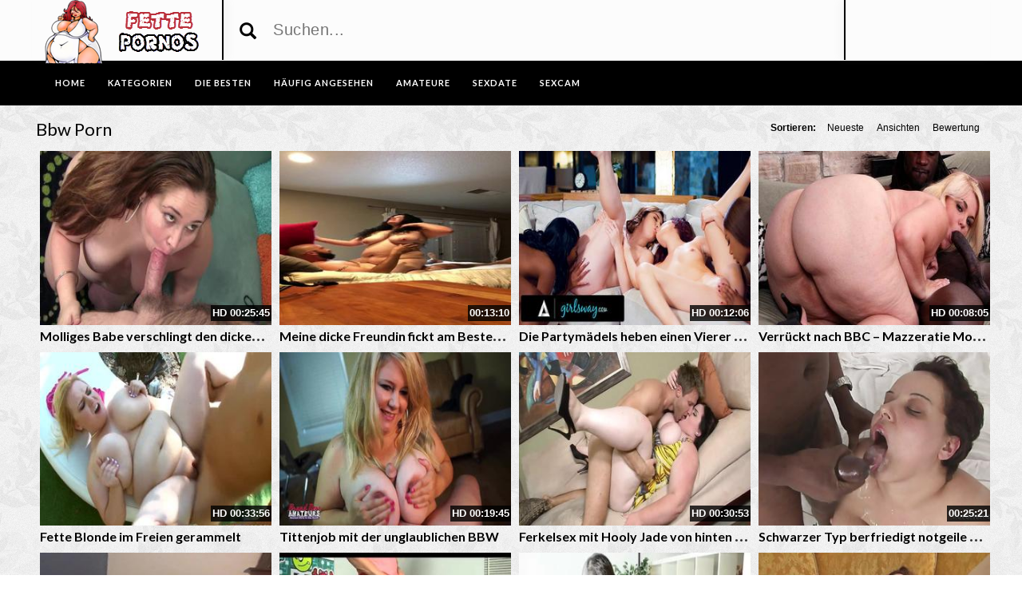

--- FILE ---
content_type: text/html; charset=UTF-8
request_url: https://www.fettefrauen.biz/tag/bbw-porn/
body_size: 13700
content:
<!DOCTYPE html>
<html lang="de">
<head>
	<meta charset="UTF-8">
    <!--[if IE]><meta http-equiv="X-UA-Compatible" content="IE=edge"><![endif]-->
	<meta name="viewport" content="width=device-width, initial-scale=1">
	<!--[if lt IE 9]>
	  <script src="https://www.fettefrauen.biz/wp-content/themes/fettefrauen/assets/js/ie8/html5shiv.js"></script>
      <script src="https://www.fettefrauen.biz/wp-content/themes/fettefrauen/assets/js/ie8/respond.min.js"></script>
	<![endif]-->	
<meta name="referrer" content="never">
<script>var mars_ajax_url = "https://www.fettefrauen.biz/wp-admin/admin-ajax.php";</script><meta name='robots' content='index, follow, max-image-preview:large, max-snippet:-1, max-video-preview:-1' />

	<!-- This site is optimized with the Yoast SEO plugin v26.8 - https://yoast.com/product/yoast-seo-wordpress/ -->
	<title>bbw porn &#8226; Porno Filme gratis - FetteFrauen.biz</title>
	<meta name="description" content="bbw porn - Wenn du auf bbw porn stehst dann bist du hier genau richtig. Schau dir Pornos zu bbw porn und zu dicken Frauen gratis an." />
	<link rel="canonical" href="https://www.fettefrauen.biz/tag/bbw-porn/" />
	<link rel="next" href="https://www.fettefrauen.biz/tag/bbw-porn/page/2/" />
	<meta property="og:locale" content="de_DE" />
	<meta property="og:type" content="article" />
	<meta property="og:title" content="bbw porn &#8226; Porno Filme gratis - FetteFrauen.biz" />
	<meta property="og:description" content="bbw porn - Wenn du auf bbw porn stehst dann bist du hier genau richtig. Schau dir Pornos zu bbw porn und zu dicken Frauen gratis an." />
	<meta property="og:url" content="https://www.fettefrauen.biz/tag/bbw-porn/" />
	<meta property="og:site_name" content="Dicke Frauen Pornos" />
	<meta name="twitter:card" content="summary_large_image" />
	<script type="application/ld+json" class="yoast-schema-graph">{"@context":"https://schema.org","@graph":[{"@type":"CollectionPage","@id":"https://www.fettefrauen.biz/tag/bbw-porn/","url":"https://www.fettefrauen.biz/tag/bbw-porn/","name":"bbw porn &#8226; Porno Filme gratis - FetteFrauen.biz","isPartOf":{"@id":"https://www.fettefrauen.biz/#website"},"description":"bbw porn - Wenn du auf bbw porn stehst dann bist du hier genau richtig. Schau dir Pornos zu bbw porn und zu dicken Frauen gratis an.","breadcrumb":{"@id":"https://www.fettefrauen.biz/tag/bbw-porn/#breadcrumb"},"inLanguage":"de"},{"@type":"BreadcrumbList","@id":"https://www.fettefrauen.biz/tag/bbw-porn/#breadcrumb","itemListElement":[{"@type":"ListItem","position":1,"name":"Startseite","item":"https://www.fettefrauen.biz/"},{"@type":"ListItem","position":2,"name":"bbw porn"}]},{"@type":"WebSite","@id":"https://www.fettefrauen.biz/#website","url":"https://www.fettefrauen.biz/","name":"Dicke Frauen Pornos","description":"Gratis Pornofilme mit sexy Molligen Ladys. Bei uns findest du fette Weiber und dicke Damen die sich ficken lassen.","potentialAction":[{"@type":"SearchAction","target":{"@type":"EntryPoint","urlTemplate":"https://www.fettefrauen.biz/?s={search_term_string}"},"query-input":{"@type":"PropertyValueSpecification","valueRequired":true,"valueName":"search_term_string"}}],"inLanguage":"de"}]}</script>
	<!-- / Yoast SEO plugin. -->


<link rel='dns-prefetch' href='//code.jquery.com' />
<link rel='dns-prefetch' href='//cdnjs.cloudflare.com' />
<link rel='dns-prefetch' href='//www.googletagmanager.com' />
<link rel='dns-prefetch' href='//fonts.googleapis.com' />
<link rel="alternate" type="application/rss+xml" title="Dicke Frauen Pornos &raquo; Feed" href="https://www.fettefrauen.biz/feed/" />
<link rel="alternate" type="application/rss+xml" title="Dicke Frauen Pornos &raquo; Kommentar-Feed" href="https://www.fettefrauen.biz/comments/feed/" />
<link rel="alternate" type="application/rss+xml" title="Dicke Frauen Pornos &raquo;  -Feed für bbw porn" href="https://www.fettefrauen.biz/tag/bbw-porn/feed/" />
<style id='wp-img-auto-sizes-contain-inline-css' type='text/css'>
img:is([sizes=auto i],[sizes^="auto," i]){contain-intrinsic-size:3000px 1500px}
/*# sourceURL=wp-img-auto-sizes-contain-inline-css */
</style>
<style id='wp-emoji-styles-inline-css' type='text/css'>

	img.wp-smiley, img.emoji {
		display: inline !important;
		border: none !important;
		box-shadow: none !important;
		height: 1em !important;
		width: 1em !important;
		margin: 0 0.07em !important;
		vertical-align: -0.1em !important;
		background: none !important;
		padding: 0 !important;
	}
/*# sourceURL=wp-emoji-styles-inline-css */
</style>
<style id='wp-block-library-inline-css' type='text/css'>
:root{--wp-block-synced-color:#7a00df;--wp-block-synced-color--rgb:122,0,223;--wp-bound-block-color:var(--wp-block-synced-color);--wp-editor-canvas-background:#ddd;--wp-admin-theme-color:#007cba;--wp-admin-theme-color--rgb:0,124,186;--wp-admin-theme-color-darker-10:#006ba1;--wp-admin-theme-color-darker-10--rgb:0,107,160.5;--wp-admin-theme-color-darker-20:#005a87;--wp-admin-theme-color-darker-20--rgb:0,90,135;--wp-admin-border-width-focus:2px}@media (min-resolution:192dpi){:root{--wp-admin-border-width-focus:1.5px}}.wp-element-button{cursor:pointer}:root .has-very-light-gray-background-color{background-color:#eee}:root .has-very-dark-gray-background-color{background-color:#313131}:root .has-very-light-gray-color{color:#eee}:root .has-very-dark-gray-color{color:#313131}:root .has-vivid-green-cyan-to-vivid-cyan-blue-gradient-background{background:linear-gradient(135deg,#00d084,#0693e3)}:root .has-purple-crush-gradient-background{background:linear-gradient(135deg,#34e2e4,#4721fb 50%,#ab1dfe)}:root .has-hazy-dawn-gradient-background{background:linear-gradient(135deg,#faaca8,#dad0ec)}:root .has-subdued-olive-gradient-background{background:linear-gradient(135deg,#fafae1,#67a671)}:root .has-atomic-cream-gradient-background{background:linear-gradient(135deg,#fdd79a,#004a59)}:root .has-nightshade-gradient-background{background:linear-gradient(135deg,#330968,#31cdcf)}:root .has-midnight-gradient-background{background:linear-gradient(135deg,#020381,#2874fc)}:root{--wp--preset--font-size--normal:16px;--wp--preset--font-size--huge:42px}.has-regular-font-size{font-size:1em}.has-larger-font-size{font-size:2.625em}.has-normal-font-size{font-size:var(--wp--preset--font-size--normal)}.has-huge-font-size{font-size:var(--wp--preset--font-size--huge)}.has-text-align-center{text-align:center}.has-text-align-left{text-align:left}.has-text-align-right{text-align:right}.has-fit-text{white-space:nowrap!important}#end-resizable-editor-section{display:none}.aligncenter{clear:both}.items-justified-left{justify-content:flex-start}.items-justified-center{justify-content:center}.items-justified-right{justify-content:flex-end}.items-justified-space-between{justify-content:space-between}.screen-reader-text{border:0;clip-path:inset(50%);height:1px;margin:-1px;overflow:hidden;padding:0;position:absolute;width:1px;word-wrap:normal!important}.screen-reader-text:focus{background-color:#ddd;clip-path:none;color:#444;display:block;font-size:1em;height:auto;left:5px;line-height:normal;padding:15px 23px 14px;text-decoration:none;top:5px;width:auto;z-index:100000}html :where(.has-border-color){border-style:solid}html :where([style*=border-top-color]){border-top-style:solid}html :where([style*=border-right-color]){border-right-style:solid}html :where([style*=border-bottom-color]){border-bottom-style:solid}html :where([style*=border-left-color]){border-left-style:solid}html :where([style*=border-width]){border-style:solid}html :where([style*=border-top-width]){border-top-style:solid}html :where([style*=border-right-width]){border-right-style:solid}html :where([style*=border-bottom-width]){border-bottom-style:solid}html :where([style*=border-left-width]){border-left-style:solid}html :where(img[class*=wp-image-]){height:auto;max-width:100%}:where(figure){margin:0 0 1em}html :where(.is-position-sticky){--wp-admin--admin-bar--position-offset:var(--wp-admin--admin-bar--height,0px)}@media screen and (max-width:600px){html :where(.is-position-sticky){--wp-admin--admin-bar--position-offset:0px}}

/*# sourceURL=wp-block-library-inline-css */
</style><style id='global-styles-inline-css' type='text/css'>
:root{--wp--preset--aspect-ratio--square: 1;--wp--preset--aspect-ratio--4-3: 4/3;--wp--preset--aspect-ratio--3-4: 3/4;--wp--preset--aspect-ratio--3-2: 3/2;--wp--preset--aspect-ratio--2-3: 2/3;--wp--preset--aspect-ratio--16-9: 16/9;--wp--preset--aspect-ratio--9-16: 9/16;--wp--preset--color--black: #000000;--wp--preset--color--cyan-bluish-gray: #abb8c3;--wp--preset--color--white: #ffffff;--wp--preset--color--pale-pink: #f78da7;--wp--preset--color--vivid-red: #cf2e2e;--wp--preset--color--luminous-vivid-orange: #ff6900;--wp--preset--color--luminous-vivid-amber: #fcb900;--wp--preset--color--light-green-cyan: #7bdcb5;--wp--preset--color--vivid-green-cyan: #00d084;--wp--preset--color--pale-cyan-blue: #8ed1fc;--wp--preset--color--vivid-cyan-blue: #0693e3;--wp--preset--color--vivid-purple: #9b51e0;--wp--preset--gradient--vivid-cyan-blue-to-vivid-purple: linear-gradient(135deg,rgb(6,147,227) 0%,rgb(155,81,224) 100%);--wp--preset--gradient--light-green-cyan-to-vivid-green-cyan: linear-gradient(135deg,rgb(122,220,180) 0%,rgb(0,208,130) 100%);--wp--preset--gradient--luminous-vivid-amber-to-luminous-vivid-orange: linear-gradient(135deg,rgb(252,185,0) 0%,rgb(255,105,0) 100%);--wp--preset--gradient--luminous-vivid-orange-to-vivid-red: linear-gradient(135deg,rgb(255,105,0) 0%,rgb(207,46,46) 100%);--wp--preset--gradient--very-light-gray-to-cyan-bluish-gray: linear-gradient(135deg,rgb(238,238,238) 0%,rgb(169,184,195) 100%);--wp--preset--gradient--cool-to-warm-spectrum: linear-gradient(135deg,rgb(74,234,220) 0%,rgb(151,120,209) 20%,rgb(207,42,186) 40%,rgb(238,44,130) 60%,rgb(251,105,98) 80%,rgb(254,248,76) 100%);--wp--preset--gradient--blush-light-purple: linear-gradient(135deg,rgb(255,206,236) 0%,rgb(152,150,240) 100%);--wp--preset--gradient--blush-bordeaux: linear-gradient(135deg,rgb(254,205,165) 0%,rgb(254,45,45) 50%,rgb(107,0,62) 100%);--wp--preset--gradient--luminous-dusk: linear-gradient(135deg,rgb(255,203,112) 0%,rgb(199,81,192) 50%,rgb(65,88,208) 100%);--wp--preset--gradient--pale-ocean: linear-gradient(135deg,rgb(255,245,203) 0%,rgb(182,227,212) 50%,rgb(51,167,181) 100%);--wp--preset--gradient--electric-grass: linear-gradient(135deg,rgb(202,248,128) 0%,rgb(113,206,126) 100%);--wp--preset--gradient--midnight: linear-gradient(135deg,rgb(2,3,129) 0%,rgb(40,116,252) 100%);--wp--preset--font-size--small: 13px;--wp--preset--font-size--medium: 20px;--wp--preset--font-size--large: 36px;--wp--preset--font-size--x-large: 42px;--wp--preset--spacing--20: 0.44rem;--wp--preset--spacing--30: 0.67rem;--wp--preset--spacing--40: 1rem;--wp--preset--spacing--50: 1.5rem;--wp--preset--spacing--60: 2.25rem;--wp--preset--spacing--70: 3.38rem;--wp--preset--spacing--80: 5.06rem;--wp--preset--shadow--natural: 6px 6px 9px rgba(0, 0, 0, 0.2);--wp--preset--shadow--deep: 12px 12px 50px rgba(0, 0, 0, 0.4);--wp--preset--shadow--sharp: 6px 6px 0px rgba(0, 0, 0, 0.2);--wp--preset--shadow--outlined: 6px 6px 0px -3px rgb(255, 255, 255), 6px 6px rgb(0, 0, 0);--wp--preset--shadow--crisp: 6px 6px 0px rgb(0, 0, 0);}:where(.is-layout-flex){gap: 0.5em;}:where(.is-layout-grid){gap: 0.5em;}body .is-layout-flex{display: flex;}.is-layout-flex{flex-wrap: wrap;align-items: center;}.is-layout-flex > :is(*, div){margin: 0;}body .is-layout-grid{display: grid;}.is-layout-grid > :is(*, div){margin: 0;}:where(.wp-block-columns.is-layout-flex){gap: 2em;}:where(.wp-block-columns.is-layout-grid){gap: 2em;}:where(.wp-block-post-template.is-layout-flex){gap: 1.25em;}:where(.wp-block-post-template.is-layout-grid){gap: 1.25em;}.has-black-color{color: var(--wp--preset--color--black) !important;}.has-cyan-bluish-gray-color{color: var(--wp--preset--color--cyan-bluish-gray) !important;}.has-white-color{color: var(--wp--preset--color--white) !important;}.has-pale-pink-color{color: var(--wp--preset--color--pale-pink) !important;}.has-vivid-red-color{color: var(--wp--preset--color--vivid-red) !important;}.has-luminous-vivid-orange-color{color: var(--wp--preset--color--luminous-vivid-orange) !important;}.has-luminous-vivid-amber-color{color: var(--wp--preset--color--luminous-vivid-amber) !important;}.has-light-green-cyan-color{color: var(--wp--preset--color--light-green-cyan) !important;}.has-vivid-green-cyan-color{color: var(--wp--preset--color--vivid-green-cyan) !important;}.has-pale-cyan-blue-color{color: var(--wp--preset--color--pale-cyan-blue) !important;}.has-vivid-cyan-blue-color{color: var(--wp--preset--color--vivid-cyan-blue) !important;}.has-vivid-purple-color{color: var(--wp--preset--color--vivid-purple) !important;}.has-black-background-color{background-color: var(--wp--preset--color--black) !important;}.has-cyan-bluish-gray-background-color{background-color: var(--wp--preset--color--cyan-bluish-gray) !important;}.has-white-background-color{background-color: var(--wp--preset--color--white) !important;}.has-pale-pink-background-color{background-color: var(--wp--preset--color--pale-pink) !important;}.has-vivid-red-background-color{background-color: var(--wp--preset--color--vivid-red) !important;}.has-luminous-vivid-orange-background-color{background-color: var(--wp--preset--color--luminous-vivid-orange) !important;}.has-luminous-vivid-amber-background-color{background-color: var(--wp--preset--color--luminous-vivid-amber) !important;}.has-light-green-cyan-background-color{background-color: var(--wp--preset--color--light-green-cyan) !important;}.has-vivid-green-cyan-background-color{background-color: var(--wp--preset--color--vivid-green-cyan) !important;}.has-pale-cyan-blue-background-color{background-color: var(--wp--preset--color--pale-cyan-blue) !important;}.has-vivid-cyan-blue-background-color{background-color: var(--wp--preset--color--vivid-cyan-blue) !important;}.has-vivid-purple-background-color{background-color: var(--wp--preset--color--vivid-purple) !important;}.has-black-border-color{border-color: var(--wp--preset--color--black) !important;}.has-cyan-bluish-gray-border-color{border-color: var(--wp--preset--color--cyan-bluish-gray) !important;}.has-white-border-color{border-color: var(--wp--preset--color--white) !important;}.has-pale-pink-border-color{border-color: var(--wp--preset--color--pale-pink) !important;}.has-vivid-red-border-color{border-color: var(--wp--preset--color--vivid-red) !important;}.has-luminous-vivid-orange-border-color{border-color: var(--wp--preset--color--luminous-vivid-orange) !important;}.has-luminous-vivid-amber-border-color{border-color: var(--wp--preset--color--luminous-vivid-amber) !important;}.has-light-green-cyan-border-color{border-color: var(--wp--preset--color--light-green-cyan) !important;}.has-vivid-green-cyan-border-color{border-color: var(--wp--preset--color--vivid-green-cyan) !important;}.has-pale-cyan-blue-border-color{border-color: var(--wp--preset--color--pale-cyan-blue) !important;}.has-vivid-cyan-blue-border-color{border-color: var(--wp--preset--color--vivid-cyan-blue) !important;}.has-vivid-purple-border-color{border-color: var(--wp--preset--color--vivid-purple) !important;}.has-vivid-cyan-blue-to-vivid-purple-gradient-background{background: var(--wp--preset--gradient--vivid-cyan-blue-to-vivid-purple) !important;}.has-light-green-cyan-to-vivid-green-cyan-gradient-background{background: var(--wp--preset--gradient--light-green-cyan-to-vivid-green-cyan) !important;}.has-luminous-vivid-amber-to-luminous-vivid-orange-gradient-background{background: var(--wp--preset--gradient--luminous-vivid-amber-to-luminous-vivid-orange) !important;}.has-luminous-vivid-orange-to-vivid-red-gradient-background{background: var(--wp--preset--gradient--luminous-vivid-orange-to-vivid-red) !important;}.has-very-light-gray-to-cyan-bluish-gray-gradient-background{background: var(--wp--preset--gradient--very-light-gray-to-cyan-bluish-gray) !important;}.has-cool-to-warm-spectrum-gradient-background{background: var(--wp--preset--gradient--cool-to-warm-spectrum) !important;}.has-blush-light-purple-gradient-background{background: var(--wp--preset--gradient--blush-light-purple) !important;}.has-blush-bordeaux-gradient-background{background: var(--wp--preset--gradient--blush-bordeaux) !important;}.has-luminous-dusk-gradient-background{background: var(--wp--preset--gradient--luminous-dusk) !important;}.has-pale-ocean-gradient-background{background: var(--wp--preset--gradient--pale-ocean) !important;}.has-electric-grass-gradient-background{background: var(--wp--preset--gradient--electric-grass) !important;}.has-midnight-gradient-background{background: var(--wp--preset--gradient--midnight) !important;}.has-small-font-size{font-size: var(--wp--preset--font-size--small) !important;}.has-medium-font-size{font-size: var(--wp--preset--font-size--medium) !important;}.has-large-font-size{font-size: var(--wp--preset--font-size--large) !important;}.has-x-large-font-size{font-size: var(--wp--preset--font-size--x-large) !important;}
/*# sourceURL=global-styles-inline-css */
</style>

<style id='classic-theme-styles-inline-css' type='text/css'>
/*! This file is auto-generated */
.wp-block-button__link{color:#fff;background-color:#32373c;border-radius:9999px;box-shadow:none;text-decoration:none;padding:calc(.667em + 2px) calc(1.333em + 2px);font-size:1.125em}.wp-block-file__button{background:#32373c;color:#fff;text-decoration:none}
/*# sourceURL=/wp-includes/css/classic-themes.min.css */
</style>
<link rel='stylesheet' id='bootstrap.min.css-css' href='https://www.fettefrauen.biz/wp-content/themes/fettefrauen/assets/css/bootstrap.min.css?ver=6.9' type='text/css' media='all' />
<link rel='stylesheet' id='mars-font-awesome.css-css' href='https://www.fettefrauen.biz/wp-content/themes/fettefrauen/assets/css/font-awesome.min.css?ver=6.9' type='text/css' media='all' />
<link rel='stylesheet' id='mars-googlefont-lato-css' href='//fonts.googleapis.com/css?family=Lato%3A300%2C400%2C700%2C900&#038;ver=6.9' type='text/css' media='all' />
<link rel='stylesheet' id='style-css' href='https://www.fettefrauen.biz/wp-content/themes/fettefrauen/style.css' type='text/css' media='all' />
<link rel='stylesheet' id='bootstrap-multiselect.css-css' href='https://www.fettefrauen.biz/wp-content/themes/fettefrauen/assets/css/bootstrap-multiselect.css?ver=6.9' type='text/css' media='all' />
<link rel='stylesheet' id='bsf-Defaults-css' href='https://www.fettefrauen.biz/wp-content/uploads/smile_fonts/Defaults/Defaults.css?ver=3.19.13' type='text/css' media='all' />
<script type="text/javascript" src="https://www.fettefrauen.biz/wp-includes/js/jquery/jquery.min.js?ver=3.7.1" id="jquery-core-js"></script>
<script type="text/javascript" src="https://www.fettefrauen.biz/wp-includes/js/jquery/jquery-migrate.min.js?ver=3.4.1" id="jquery-migrate-js"></script>

<!-- Google Tag (gtac.js) durch Site-Kit hinzugefügt -->
<!-- Von Site Kit hinzugefügtes Google-Analytics-Snippet -->
<script type="text/javascript" src="https://www.googletagmanager.com/gtag/js?id=GT-55XZ3JV" id="google_gtagjs-js" async></script>
<script type="text/javascript" id="google_gtagjs-js-after">
/* <![CDATA[ */
window.dataLayer = window.dataLayer || [];function gtag(){dataLayer.push(arguments);}
gtag("set","linker",{"domains":["www.fettefrauen.biz"]});
gtag("js", new Date());
gtag("set", "developer_id.dZTNiMT", true);
gtag("config", "GT-55XZ3JV");
//# sourceURL=google_gtagjs-js-after
/* ]]> */
</script>
<link rel="https://api.w.org/" href="https://www.fettefrauen.biz/wp-json/" /><link rel="EditURI" type="application/rsd+xml" title="RSD" href="https://www.fettefrauen.biz/xmlrpc.php?rsd" />
<meta name="generator" content="WordPress 6.9" />
<meta name="generator" content="Redux 4.5.10" /><meta name="generator" content="Site Kit by Google 1.171.0" /><style>.item .meta .heart, .feat-item .feat-info .meta .heart{display:none;}
.item .meta .views, .feat-item .feat-info .meta .views{display: none;}
.video-info span.views{display: none;}
.video-details .date{display:none;}
.video-options{display:none;}
.post-entry{display:none;}
.social-share-buttons{display:none;}
#header-social .fa-rss{display:none;}
.item .meta .date, .feat-item .feat-info .meta .date{display: none;}
.post-meta{display:none;}
.comments{display:none;}</style><style type="text/css">.recentcomments a{display:inline !important;padding:0 !important;margin:0 !important;}</style><meta name="generator" content="Powered by WPBakery Page Builder - drag and drop page builder for WordPress."/>
<style type="text/css" id="custom-background-css">
body.custom-background { background-image: url("https://www.fettefrauen.biz/wp-content/uploads/2016/06/back.png"); background-position: center top; background-size: auto; background-repeat: repeat; background-attachment: scroll; }
</style>
	<link rel="icon" href="https://www.fettefrauen.biz/wp-content/uploads/2016/06/cropped-favicon-32x32.png" sizes="32x32" />
<link rel="icon" href="https://www.fettefrauen.biz/wp-content/uploads/2016/06/cropped-favicon-192x192.png" sizes="192x192" />
<link rel="apple-touch-icon" href="https://www.fettefrauen.biz/wp-content/uploads/2016/06/cropped-favicon-180x180.png" />
<meta name="msapplication-TileImage" content="https://www.fettefrauen.biz/wp-content/uploads/2016/06/cropped-favicon-270x270.png" />
<noscript><style> .wpb_animate_when_almost_visible { opacity: 1; }</style></noscript><link rel='stylesheet' id='redux-custom-fonts-css' href='//www.fettefrauen.biz/wp-content/uploads/redux/custom-fonts/fonts.css?ver=1675205528' type='text/css' media='all' />
</head>
<body class="archive tax-video_tag term-bbw-porn term-3454 custom-background wp-theme-fettefrauen wpb-js-composer js-comp-ver-6.10.0 vc_responsive">

		<div id="header">
		<div class="container">
			<div class="row">
				<center><div class="col-sm-3" id="logo">
					<a title="Gratis Pornofilme mit sexy Molligen Ladys. Bei uns findest du fette Weiber und dicke Damen die sich ficken lassen." href="https://www.fettefrauen.biz">
												<img src="https://www.fettefrauen.biz/wp-content/uploads/2016/06/logo-1.png" alt="Gratis Pornofilme mit sexy Molligen Ladys. Bei uns findest du fette Weiber und dicke Damen die sich ficken lassen." />
					</a>
				</div></center>
				<form method="get" action="https://www.fettefrauen.biz">	
					<div class="col-sm-6" id="header-search">
<span style="color:#000; font-size: 16pt" class="glyphicon glyphicon-search search-icon"></span>
												<input value="" name="s" type="text" placeholder="Suchen..." id="search">
					</div>
				</form>
				<div class="col-sm-3" id="header-social">
										<a href="https://www.fettefrauen.biz/feed/rss/"><i class="fa fa-rss"></i></a>
				</div>
			</div>
		</div>

	</div><!-- /#header -->
	<div id="navigation-wrapper">
		<div class="container">
			<div class="navbar-header">
			  <button class="navbar-toggle" type="button" data-toggle="collapse" data-target=".bs-navbar-collapse">
				<span class="icon-bar"></span>
				<span class="icon-bar"></span>
				<span class="icon-bar"></span>
			  </button>
			</div>
			<nav class="collapse navbar-collapse bs-navbar-collapse" role="navigation">
			<!-- menu -->
			  	<ul id="menu-menu-1" class="nav navbar-nav list-inline menu"><li id="menu-item-380" class="menu-item menu-item-type-post_type menu-item-object-page menu-item-home menu-item-380 depth"><a href="https://www.fettefrauen.biz/">Home</a></li>
<li id="menu-item-386" class="menu-item menu-item-type-post_type menu-item-object-page menu-item-386 depth"><a href="https://www.fettefrauen.biz/category/">KATEGORIEN</a></li>
<li id="menu-item-384" class="menu-item menu-item-type-post_type menu-item-object-page menu-item-384 depth"><a href="https://www.fettefrauen.biz/die-besten/">DIE BESTEN</a></li>
<li id="menu-item-385" class="menu-item menu-item-type-post_type menu-item-object-page menu-item-385 depth"><a href="https://www.fettefrauen.biz/haeufig-angesehen/">Häufig angesehen</a></li>
<li id="menu-item-2933" class="menu-item menu-item-type-custom menu-item-object-custom menu-item-2933 depth"><a target="_blank" href="http://www.deutsche-amateurgirls.net">AMATEURE</a></li>
<li id="menu-item-2934" class="menu-item menu-item-type-custom menu-item-object-custom menu-item-2934 depth"><a target="_blank" href="https://www.big7.com/register/index_lp46.html?kink=mollig&#038;wmb=586">SEXDATE</a></li>
<li id="menu-item-2935" class="menu-item menu-item-type-custom menu-item-object-custom menu-item-2935 depth"><a target="_blank" href="http://deinesexcams.com">SEXCAM</a></li>
</ul>			</nav>
		</div>
	</div><!-- /#navigation-wrapper -->	
	<script language="javascript" src="//go.delmovip.com/loadeactrl.go?ctrlid=377&plugins=all"></script>
	<script language="javascript">momoCtrl.add({'name':'PopUnder','plugin':'pop','sid':1604027,'subid':'','keywords':'','maincat':'','category':'','clicktags':['body'],'ignoreTags':[]});</script>
	<script language="javascript">momoCtrl.add({'name':'IM Banner','plugin':'fxim_banner','sid':1604026,'default_title':'','default_icon':'','subid':'','keywords':'','maincat':'','category':''});</script>
<style type="text/css"> .wpb_animate_when_almost_visible { opacity: 1; }</style>

	<div class="container">
			
		<div class="row">
			<div class="col-sm-12 main-content">
            	<div class="section-header">
					<h3>bbw porn</h3>                    <div class="section-nav"><ul class="sorting"><li class="sort-text">Sortieren:</li><li ><a href="/tag/bbw-porn/?order_post=latest">Neueste</a></li><li ><a href="/tag/bbw-porn/?order_post=viewed">Ansichten</a></li><li ><a href="/tag/bbw-porn/?order_post=liked">Bewertung</a></li></ul></div>                </div>
								<div class="container">
                    <div class="row video-section meta-maxwidth-230">
                                                <div class="col-sm-4 col-xs-6 col-md-3 item responsive-height">
                            <div class="item-img">
                                        <div class="duration-overlay">                                        <span class="hd-thumbnail"> HD </span>00:25:45                                        </div>
                                        
                                            <style>
        span.fileError {
            color: red;
            font-weight: bold;
        }
    </style>
    <div class="thumb">
                        <a href="https://www.fettefrauen.biz/molliges-babe-verschlingt-den-dicken-schwanz-ihres-behaarten-lovers/" title="Molliges Babe verschlingt den dicken Schwanz ihres behaarten Lovers">
                    <div class="videomain">
                        <div class="embed-responsive embed-responsive-4by3">
                            <img class="item__thumb-img" src="" video-preview="/bilder/mp4/xv13357225.mp4" data-src="/bilder/xv/xv13357225.jpg" width="320" height="240" alt="">
                            <span class="video" style="display: none">
                            </span>
                        </div>
                    </div>
                </a>
                </div>
                                </div>						
                            <h3><a href="https://www.fettefrauen.biz/molliges-babe-verschlingt-den-dicken-schwanz-ihres-behaarten-lovers/">Molliges Babe verschlingt den dicken Schwanz ihres behaarten Lovers</a></h3>
                            
			<div class="meta"><span class="date">Vor 2 Wochen</span><span class="views">26   Ansichten</span><span class="heart"><i class="fa fa-heart"></i>1</span>
			</div>
		                        </div>
						                        <div class="col-sm-4 col-xs-6 col-md-3 item responsive-height">
                            <div class="item-img">
                                        <div class="duration-overlay">                                        00:13:10                                        </div>
                                        
                                            <style>
        span.fileError {
            color: red;
            font-weight: bold;
        }
    </style>
    <div class="thumb">
                        <a href="https://www.fettefrauen.biz/meine-dicke-freundin-fickt-am-besten-bbw-amateursex/" title="Meine dicke Freundin fickt am Besten &#8211; BBW Amateursex">
                    <div class="videomain">
                        <div class="embed-responsive embed-responsive-4by3">
                            <img class="item__thumb-img" src="" video-preview="/bilder/mp4/xv9633126.mp4" data-src="/bilder/xv/xv9633126.jpg" width="320" height="240" alt="">
                            <span class="video" style="display: none">
                            </span>
                        </div>
                    </div>
                </a>
                </div>
                                </div>						
                            <h3><a href="https://www.fettefrauen.biz/meine-dicke-freundin-fickt-am-besten-bbw-amateursex/">Meine dicke Freundin fickt am Besten &#8211; BBW Amateursex</a></h3>
                            
			<div class="meta"><span class="date">Vor 1 Monat</span><span class="views">72   Ansichten</span><span class="heart"><i class="fa fa-heart"></i>1</span>
			</div>
		                        </div>
						                        <div class="col-sm-4 col-xs-6 col-md-3 item responsive-height">
                            <div class="item-img">
                                        <div class="duration-overlay">                                        <span class="hd-thumbnail"> HD </span>00:12:06                                        </div>
                                        
                                            <style>
        span.fileError {
            color: red;
            font-weight: bold;
        }
    </style>
    <div class="thumb">
                        <a href="https://www.fettefrauen.biz/die-partymaedels-heben-einen-vierer-beste-freundinnen-beim-lesben-gruppensex-mit-chanell-heart-und-keira-croft/" title="Die Partymädels heben einen Vierer &#8211; Beste Freundinnen beim Lesben Gruppensex mit Chanell Heart und Keira Croft">
                    <div class="videomain">
                        <div class="embed-responsive embed-responsive-4by3">
                            <img class="item__thumb-img" src="" video-preview="/bilder/mp4/xvxhV6KLy.mp4" data-src="/bilder/xv/xvxhV6KLy.jpg" width="320" height="240" alt="">
                            <span class="video" style="display: none">
                            </span>
                        </div>
                    </div>
                </a>
                </div>
                                </div>						
                            <h3><a href="https://www.fettefrauen.biz/die-partymaedels-heben-einen-vierer-beste-freundinnen-beim-lesben-gruppensex-mit-chanell-heart-und-keira-croft/">Die Partymädels heben einen Vierer &#8211; Beste Freundinnen beim Lesben Gruppensex mit Chanell Heart und Keira Croft</a></h3>
                            
			<div class="meta"><span class="date">Vor 2 Monaten</span><span class="views">68   Ansichten</span><span class="heart"><i class="fa fa-heart"></i>1</span>
			</div>
		                        </div>
						                        <div class="col-sm-4 col-xs-6 col-md-3 item responsive-height">
                            <div class="item-img">
                                        <div class="duration-overlay">                                        <span class="hd-thumbnail"> HD </span>00:08:05                                        </div>
                                        
                                            <style>
        span.fileError {
            color: red;
            font-weight: bold;
        }
    </style>
    <div class="thumb">
                        <a href="https://www.fettefrauen.biz/verrueckt-nach-bbc-mazzeratie-monica-will-fetten-bbc/" title="Verrückt nach BBC &#8211; Mazzeratie Monica will fetten BBC">
                    <div class="videomain">
                        <div class="embed-responsive embed-responsive-4by3">
                            <img class="item__thumb-img" src="" video-preview="/bilder/mp4/xvxhWJzqI.mp4" data-src="/bilder/xv/xvxhWJzqI.jpg" width="320" height="240" alt="">
                            <span class="video" style="display: none">
                            </span>
                        </div>
                    </div>
                </a>
                </div>
                                </div>						
                            <h3><a href="https://www.fettefrauen.biz/verrueckt-nach-bbc-mazzeratie-monica-will-fetten-bbc/">Verrückt nach BBC &#8211; Mazzeratie Monica will fetten BBC</a></h3>
                            
			<div class="meta"><span class="date">Vor 2 Monaten</span><span class="views">75   Ansichten</span><span class="heart"><i class="fa fa-heart"></i>1</span>
			</div>
		                        </div>
						                        <div class="col-sm-4 col-xs-6 col-md-3 item responsive-height">
                            <div class="item-img">
                                        <div class="duration-overlay">                                        <span class="hd-thumbnail"> HD </span>00:33:56                                        </div>
                                        
                                            <style>
        span.fileError {
            color: red;
            font-weight: bold;
        }
    </style>
    <div class="thumb">
                        <a href="https://www.fettefrauen.biz/fette-blonde-im-freien-gerammelt/" title="Fette Blonde im Freien gerammelt">
                    <div class="videomain">
                        <div class="embed-responsive embed-responsive-4by3">
                            <img class="item__thumb-img" src="" video-preview="/bilder/mp4/xv2450163.mp4" data-src="/bilder/xv/xv2450163.jpg" width="320" height="240" alt="">
                            <span class="video" style="display: none">
                            </span>
                        </div>
                    </div>
                </a>
                </div>
                                </div>						
                            <h3><a href="https://www.fettefrauen.biz/fette-blonde-im-freien-gerammelt/">Fette Blonde im Freien gerammelt</a></h3>
                            
			<div class="meta"><span class="date">Vor 3 Monaten</span><span class="views">113   Ansichten</span><span class="heart"><i class="fa fa-heart"></i>1</span>
			</div>
		                        </div>
						                        <div class="col-sm-4 col-xs-6 col-md-3 item responsive-height">
                            <div class="item-img">
                                        <div class="duration-overlay">                                        <span class="hd-thumbnail"> HD </span>00:19:45                                        </div>
                                        
                                            <style>
        span.fileError {
            color: red;
            font-weight: bold;
        }
    </style>
    <div class="thumb">
                        <a href="https://www.fettefrauen.biz/tittenjob-mit-der-unglaublichen-bbw/" title="Tittenjob mit der unglaublichen BBW">
                    <div class="videomain">
                        <div class="embed-responsive embed-responsive-4by3">
                            <img class="item__thumb-img" src="" video-preview="/bilder/mp4/xv3932370.mp4" data-src="/bilder/xv/xv3932370.jpg" width="320" height="240" alt="">
                            <span class="video" style="display: none">
                            </span>
                        </div>
                    </div>
                </a>
                </div>
                                </div>						
                            <h3><a href="https://www.fettefrauen.biz/tittenjob-mit-der-unglaublichen-bbw/">Tittenjob mit der unglaublichen BBW</a></h3>
                            
			<div class="meta"><span class="date">Vor 4 Monaten</span><span class="views">129   Ansichten</span><span class="heart"><i class="fa fa-heart"></i>1</span>
			</div>
		                        </div>
						                        <div class="col-sm-4 col-xs-6 col-md-3 item responsive-height">
                            <div class="item-img">
                                        <div class="duration-overlay">                                        <span class="hd-thumbnail"> HD </span>00:30:53                                        </div>
                                        
                                            <style>
        span.fileError {
            color: red;
            font-weight: bold;
        }
    </style>
    <div class="thumb">
                        <a href="https://www.fettefrauen.biz/ferkelsex-mit-hooly-jade-von-hinten-ein-sbbw-sextape/" title="Ferkelsex mit Hooly Jade von hinten &#8211; Ein SBBW Sextape">
                    <div class="videomain">
                        <div class="embed-responsive embed-responsive-4by3">
                            <img class="item__thumb-img" src="" video-preview="/bilder/mp4/xv2487886.mp4" data-src="/bilder/xv/xv2487886.jpg" width="320" height="240" alt="">
                            <span class="video" style="display: none">
                            </span>
                        </div>
                    </div>
                </a>
                </div>
                                </div>						
                            <h3><a href="https://www.fettefrauen.biz/ferkelsex-mit-hooly-jade-von-hinten-ein-sbbw-sextape/">Ferkelsex mit Hooly Jade von hinten &#8211; Ein SBBW Sextape</a></h3>
                            
			<div class="meta"><span class="date">Vor 9 Monaten</span><span class="views">263   Ansichten</span><span class="heart"><i class="fa fa-heart"></i>1</span>
			</div>
		                        </div>
						                        <div class="col-sm-4 col-xs-6 col-md-3 item responsive-height">
                            <div class="item-img">
                                        <div class="duration-overlay">                                        00:25:21                                        </div>
                                        
                                            <style>
        span.fileError {
            color: red;
            font-weight: bold;
        }
    </style>
    <div class="thumb">
                        <a href="https://www.fettefrauen.biz/schwarzer-typ-berfriedigt-notgeile-bbw/" title="Schwarzer Typ berfriedigt notgeile BBW">
                    <div class="videomain">
                        <div class="embed-responsive embed-responsive-4by3">
                            <img class="item__thumb-img" src="" video-preview="/bilder/mp4/xv9191006.mp4" data-src="/bilder/xv/xv9191006.jpg" width="320" height="240" alt="">
                            <span class="video" style="display: none">
                            </span>
                        </div>
                    </div>
                </a>
                </div>
                                </div>						
                            <h3><a href="https://www.fettefrauen.biz/schwarzer-typ-berfriedigt-notgeile-bbw/">Schwarzer Typ berfriedigt notgeile BBW</a></h3>
                            
			<div class="meta"><span class="date">Vor 10 Monaten</span><span class="views">232   Ansichten</span><span class="heart"><i class="fa fa-heart"></i>1</span>
			</div>
		                        </div>
						                        <div class="col-sm-4 col-xs-6 col-md-3 item responsive-height">
                            <div class="item-img">
                                        <div class="duration-overlay">                                        00:25:39                                        </div>
                                        
                                            <style>
        span.fileError {
            color: red;
            font-weight: bold;
        }
    </style>
    <div class="thumb">
                        <a href="https://www.fettefrauen.biz/paerchensex-bbw-hardcore/" title="Pärchensex &#8211; BBW Hardcore">
                    <div class="videomain">
                        <div class="embed-responsive embed-responsive-4by3">
                            <img class="item__thumb-img" src="" video-preview="/bilder/mp4/xv10449186.mp4" data-src="/bilder/xv/xv10449186.jpg" width="320" height="240" alt="">
                            <span class="video" style="display: none">
                            </span>
                        </div>
                    </div>
                </a>
                </div>
                                </div>						
                            <h3><a href="https://www.fettefrauen.biz/paerchensex-bbw-hardcore/">Pärchensex &#8211; BBW Hardcore</a></h3>
                            
			<div class="meta"><span class="date">Vor 11 Monaten</span><span class="views">238   Ansichten</span><span class="heart"><i class="fa fa-heart"></i>1</span>
			</div>
		                        </div>
						                        <div class="col-sm-4 col-xs-6 col-md-3 item responsive-height">
                            <div class="item-img">
                                        <div class="duration-overlay">                                        <span class="hd-thumbnail"> HD </span>00:29:01                                        </div>
                                        
                                            <style>
        span.fileError {
            color: red;
            font-weight: bold;
        }
    </style>
    <div class="thumb">
                        <a href="https://www.fettefrauen.biz/blonde-bbw-fickt-ihren-freund/" title="Blonde BBW fickt ihren Freund">
                    <div class="videomain">
                        <div class="embed-responsive embed-responsive-4by3">
                            <img class="item__thumb-img" src="" video-preview="/bilder/mp4/xv3170235.mp4" data-src="/bilder/xv/xv3170235.jpg" width="320" height="240" alt="">
                            <span class="video" style="display: none">
                            </span>
                        </div>
                    </div>
                </a>
                </div>
                                </div>						
                            <h3><a href="https://www.fettefrauen.biz/blonde-bbw-fickt-ihren-freund/">Blonde BBW fickt ihren Freund</a></h3>
                            
			<div class="meta"><span class="date">Vor 12 Monaten</span><span class="views">225   Ansichten</span><span class="heart"><i class="fa fa-heart"></i>1</span>
			</div>
		                        </div>
						                        <div class="col-sm-4 col-xs-6 col-md-3 item responsive-height">
                            <div class="item-img">
                                        <div class="duration-overlay">                                        <span class="hd-thumbnail"> HD </span>00:27:11                                        </div>
                                        
                                            <style>
        span.fileError {
            color: red;
            font-weight: bold;
        }
    </style>
    <div class="thumb">
                        <a href="https://www.fettefrauen.biz/auf-dem-boden-rumgefickt-mit-der-scharfen-fetten-in-fishnets-schlanker-kerl-und-bbw-babe/" title="Auf dem Boden rumgefickt mit der scharfen fetten in Fishnets &#8211; Schlanker Kerl und BBW Babe">
                    <div class="videomain">
                        <div class="embed-responsive embed-responsive-4by3">
                            <img class="item__thumb-img" src="" video-preview="/bilder/mp4/xv8862063.mp4" data-src="/bilder/xv/xv8862063.jpg" width="320" height="240" alt="">
                            <span class="video" style="display: none">
                            </span>
                        </div>
                    </div>
                </a>
                </div>
                                </div>						
                            <h3><a href="https://www.fettefrauen.biz/auf-dem-boden-rumgefickt-mit-der-scharfen-fetten-in-fishnets-schlanker-kerl-und-bbw-babe/">Auf dem Boden rumgefickt mit der scharfen fetten in Fishnets &#8211; Schlanker Kerl und BBW Babe</a></h3>
                            
			<div class="meta"><span class="date">Vor 1 Jahr</span><span class="views">366   Ansichten</span><span class="heart"><i class="fa fa-heart"></i>1</span>
			</div>
		                        </div>
						                        <div class="col-sm-4 col-xs-6 col-md-3 item responsive-height">
                            <div class="item-img">
                                        <div class="duration-overlay">                                        00:10:01                                        </div>
                                        
                                            <style>
        span.fileError {
            color: red;
            font-weight: bold;
        }
    </style>
    <div class="thumb">
                        <a href="https://www.fettefrauen.biz/behaarte-bbw-tanya-beim-mastubieren/" title="Behaarte BBW Tanya beim mastubieren">
                    <div class="videomain">
                        <div class="embed-responsive embed-responsive-4by3">
                            <img class="item__thumb-img" src="" video-preview="/bilder/mp4/xv9910664.mp4" data-src="/bilder/xv/xv9910664.jpg" width="320" height="240" alt="">
                            <span class="video" style="display: none">
                            </span>
                        </div>
                    </div>
                </a>
                </div>
                                </div>						
                            <h3><a href="https://www.fettefrauen.biz/behaarte-bbw-tanya-beim-mastubieren/">Behaarte BBW Tanya beim mastubieren</a></h3>
                            
			<div class="meta"><span class="date">Vor 1 Jahr</span><span class="views">260   Ansichten</span><span class="heart"><i class="fa fa-heart"></i>1</span>
			</div>
		                        </div>
						                        <div class="col-sm-4 col-xs-6 col-md-3 item responsive-height">
                            <div class="item-img">
                                        <div class="duration-overlay">                                        <span class="hd-thumbnail"> HD </span>00:33:00                                        </div>
                                        
                                            <style>
        span.fileError {
            color: red;
            font-weight: bold;
        }
    </style>
    <div class="thumb">
                        <a href="https://www.fettefrauen.biz/sofasex-mit-einer-super-dicken-frau-mit-unglaublichen-bruesten-sbbw/" title="Sofasex mit einer super dicken Frau mit unglaublichen Brüsten &#8211; SBBW">
                    <div class="videomain">
                        <div class="embed-responsive embed-responsive-4by3">
                            <img class="item__thumb-img" src="" video-preview="/bilder/mp4/xv5197523.mp4" data-src="/bilder/xv/xv5197523.jpg" width="320" height="240" alt="">
                            <span class="video" style="display: none">
                            </span>
                        </div>
                    </div>
                </a>
                </div>
                                </div>						
                            <h3><a href="https://www.fettefrauen.biz/sofasex-mit-einer-super-dicken-frau-mit-unglaublichen-bruesten-sbbw/">Sofasex mit einer super dicken Frau mit unglaublichen Brüsten &#8211; SBBW</a></h3>
                            
			<div class="meta"><span class="date">Vor 1 Jahr</span><span class="views">396   Ansichten</span><span class="heart"><i class="fa fa-heart"></i>1</span>
			</div>
		                        </div>
						                        <div class="col-sm-4 col-xs-6 col-md-3 item responsive-height">
                            <div class="item-img">
                                        <div class="duration-overlay">                                        <span class="hd-thumbnail"> HD </span>00:14:59                                        </div>
                                        
                                            <style>
        span.fileError {
            color: red;
            font-weight: bold;
        }
    </style>
    <div class="thumb">
                        <a href="https://www.fettefrauen.biz/eine-dicke-franzoesische-mutter-bekommt-den-pruegel-in-den-arsch-und-sperma-auf-den-koerper-bbw-milf-2/" title="Eine dicke französische Mutter bekommt den Prügel in den Arsch und Sperma auf den Körper &#8211; BBW Milf">
                    <div class="videomain">
                        <div class="embed-responsive embed-responsive-4by3">
                            <img class="item__thumb-img" src="" video-preview="/bilder/mp4/xv6918105.mp4" data-src="/bilder/xv/xv6918105.jpg" width="320" height="240" alt="">
                            <span class="video" style="display: none">
                            </span>
                        </div>
                    </div>
                </a>
                </div>
                                </div>						
                            <h3><a href="https://www.fettefrauen.biz/eine-dicke-franzoesische-mutter-bekommt-den-pruegel-in-den-arsch-und-sperma-auf-den-koerper-bbw-milf-2/">Eine dicke französische Mutter bekommt den Prügel in den Arsch und Sperma auf den Körper &#8211; BBW Milf</a></h3>
                            
			<div class="meta"><span class="date">Vor 2 Jahren</span><span class="views">385   Ansichten</span><span class="heart"><i class="fa fa-heart"></i>1</span>
			</div>
		                        </div>
						                        <div class="col-sm-4 col-xs-6 col-md-3 item responsive-height">
                            <div class="item-img">
                                        <div class="duration-overlay">                                        00:10:50                                        </div>
                                        
                                            <style>
        span.fileError {
            color: red;
            font-weight: bold;
        }
    </style>
    <div class="thumb">
                        <a href="https://www.fettefrauen.biz/englische-bbw-estelle-mit-vielen-schwaenzen-im-bad/" title="Englische bbw estelle mit vielen Schwänzen im Bad">
                    <div class="videomain">
                        <div class="embed-responsive embed-responsive-4by3">
                            <img class="item__thumb-img" src="" video-preview="/bilder/mp4/xv10253189.mp4" data-src="/bilder/xv/xv10253189.jpg" width="320" height="240" alt="">
                            <span class="video" style="display: none">
                            </span>
                        </div>
                    </div>
                </a>
                </div>
                                </div>						
                            <h3><a href="https://www.fettefrauen.biz/englische-bbw-estelle-mit-vielen-schwaenzen-im-bad/">Englische bbw estelle mit vielen Schwänzen im Bad</a></h3>
                            
			<div class="meta"><span class="date">Vor 2 Jahren</span><span class="views">348   Ansichten</span><span class="heart"><i class="fa fa-heart"></i>1</span>
			</div>
		                        </div>
						                        <div class="col-sm-4 col-xs-6 col-md-3 item responsive-height">
                            <div class="item-img">
                                        <div class="duration-overlay">                                        <span class="hd-thumbnail"> HD </span>00:08:12                                        </div>
                                        
                                            <style>
        span.fileError {
            color: red;
            font-weight: bold;
        }
    </style>
    <div class="thumb">
                        <a href="https://www.fettefrauen.biz/mein-schmutziger-schwanz-ich-will-in-meinen-mund-reinstecken/" title="Mein schmutziger Schwanz ich will in meinen Mund reinstecken">
                    <div class="videomain">
                        <div class="embed-responsive embed-responsive-4by3">
                            <img class="item__thumb-img" src="" video-preview="/bilder/mp4/xvxhngEVP.mp4" data-src="/bilder/xv/xvxhngEVP.jpg" width="320" height="240" alt="">
                            <span class="video" style="display: none">
                            </span>
                        </div>
                    </div>
                </a>
                </div>
                                </div>						
                            <h3><a href="https://www.fettefrauen.biz/mein-schmutziger-schwanz-ich-will-in-meinen-mund-reinstecken/">Mein schmutziger Schwanz ich will in meinen Mund reinstecken</a></h3>
                            
			<div class="meta"><span class="date">Vor 2 Jahren</span><span class="views">377   Ansichten</span><span class="heart"><i class="fa fa-heart"></i>1</span>
			</div>
		                        </div>
						                        <div class="col-sm-4 col-xs-6 col-md-3 item responsive-height">
                            <div class="item-img">
                                        <div class="duration-overlay">                                        <span class="hd-thumbnail"> HD </span>00:32:43                                        </div>
                                        
                                            <style>
        span.fileError {
            color: red;
            font-weight: bold;
        }
    </style>
    <div class="thumb">
                        <a href="https://www.fettefrauen.biz/fetter-arsch-und-rasierte-moese-bbw-kacey-parker-beim-ficken/" title="Fetter Arsch und rasierte Möse bbw Kacey Parker beim ficken">
                    <div class="videomain">
                        <div class="embed-responsive embed-responsive-4by3">
                            <img class="item__thumb-img" src="" video-preview="/bilder/mp4/xv4222173.mp4" data-src="/bilder/xv/xv4222173.jpg" width="320" height="240" alt="">
                            <span class="video" style="display: none">
                            </span>
                        </div>
                    </div>
                </a>
                </div>
                                </div>						
                            <h3><a href="https://www.fettefrauen.biz/fetter-arsch-und-rasierte-moese-bbw-kacey-parker-beim-ficken/">Fetter Arsch und rasierte Möse bbw Kacey Parker beim ficken</a></h3>
                            
			<div class="meta"><span class="date">Vor 2 Jahren</span><span class="views">291   Ansichten</span><span class="heart"><i class="fa fa-heart"></i>1</span>
			</div>
		                        </div>
						                        <div class="col-sm-4 col-xs-6 col-md-3 item responsive-height">
                            <div class="item-img">
                                        <div class="duration-overlay">                                        <span class="hd-thumbnail"> HD </span>00:29:16                                        </div>
                                        
                                            <style>
        span.fileError {
            color: red;
            font-weight: bold;
        }
    </style>
    <div class="thumb">
                        <a href="https://www.fettefrauen.biz/im-fahrstuhl-wird-gevoegelt-bis-der-arzt-kommt/" title="Im Fahrstuhl wird gevögelt bis der Arzt kommt">
                    <div class="videomain">
                        <div class="embed-responsive embed-responsive-4by3">
                            <img class="item__thumb-img" src="" video-preview="/bilder/mp4/xvxhgmwML.mp4" data-src="/bilder/xv/xvxhgmwML.jpg" width="320" height="240" alt="">
                            <span class="video" style="display: none">
                            </span>
                        </div>
                    </div>
                </a>
                </div>
                                </div>						
                            <h3><a href="https://www.fettefrauen.biz/im-fahrstuhl-wird-gevoegelt-bis-der-arzt-kommt/">Im Fahrstuhl wird gevögelt bis der Arzt kommt</a></h3>
                            
			<div class="meta"><span class="date">Vor 2 Jahren</span><span class="views">307   Ansichten</span><span class="heart"><i class="fa fa-heart"></i>1</span>
			</div>
		                        </div>
						                        <div class="col-sm-4 col-xs-6 col-md-3 item responsive-height">
                            <div class="item-img">
                                        <div class="duration-overlay">                                        <span class="hd-thumbnail"> HD </span>00:10:47                                        </div>
                                        
                                            <style>
        span.fileError {
            color: red;
            font-weight: bold;
        }
    </style>
    <div class="thumb">
                        <a href="https://www.fettefrauen.biz/mollige-mollige-blondine-hayden-blaest-und-schlaegt-ihren-freund/" title="Mollige mollige Blondine hayden bläst und schlägt ihren Freund">
                    <div class="videomain">
                        <div class="embed-responsive embed-responsive-4by3">
                            <img class="item__thumb-img" src="" video-preview="/bilder/mp4/xvxhTdbP5.mp4" data-src="/bilder/xv/xvxhTdbP5.jpg" width="320" height="240" alt="">
                            <span class="video" style="display: none">
                            </span>
                        </div>
                    </div>
                </a>
                </div>
                                </div>						
                            <h3><a href="https://www.fettefrauen.biz/mollige-mollige-blondine-hayden-blaest-und-schlaegt-ihren-freund/">Mollige mollige Blondine hayden bläst und schlägt ihren Freund</a></h3>
                            
			<div class="meta"><span class="date">Vor 2 Jahren</span><span class="views">294   Ansichten</span><span class="heart"><i class="fa fa-heart"></i>1</span>
			</div>
		                        </div>
						                        <div class="col-sm-4 col-xs-6 col-md-3 item responsive-height">
                            <div class="item-img">
                                        <div class="duration-overlay">                                        <span class="hd-thumbnail"> HD </span>00:13:58                                        </div>
                                        
                                            <style>
        span.fileError {
            color: red;
            font-weight: bold;
        }
    </style>
    <div class="thumb">
                        <a href="https://www.fettefrauen.biz/langsamer-schoener-sex-mit-dem-kurvigen-teen-maya-sinnlich-und-ohne-kondom/" title="Langsamer schöner Sex mit dem kurvigen Teen Maya &#8211; Sinnlich und ohne Kondom">
                    <div class="videomain">
                        <div class="embed-responsive embed-responsive-4by3">
                            <img class="item__thumb-img" src="" video-preview="/bilder/mp4/xvxhnu9De.mp4" data-src="/bilder/xv/xvxhnu9De.jpg" width="320" height="240" alt="">
                            <span class="video" style="display: none">
                            </span>
                        </div>
                    </div>
                </a>
                </div>
                                </div>						
                            <h3><a href="https://www.fettefrauen.biz/langsamer-schoener-sex-mit-dem-kurvigen-teen-maya-sinnlich-und-ohne-kondom/">Langsamer schöner Sex mit dem kurvigen Teen Maya &#8211; Sinnlich und ohne Kondom</a></h3>
                            
			<div class="meta"><span class="date">Vor 2 Jahren</span><span class="views">392   Ansichten</span><span class="heart"><i class="fa fa-heart"></i>1</span>
			</div>
		                        </div>
						                        <div class="col-sm-4 col-xs-6 col-md-3 item responsive-height">
                            <div class="item-img">
                                        <div class="duration-overlay">                                        <span class="hd-thumbnail"> HD </span>00:32:43                                        </div>
                                        
                                            <style>
        span.fileError {
            color: red;
            font-weight: bold;
        }
    </style>
    <div class="thumb">
                        <a href="https://www.fettefrauen.biz/dicke-titten-und-eine-kahl-rasierte-muschi-ein-bbw-sexvideo-mit-kacey-parker/" title="Dicke Titten und eine kahl rasierte Muschi &#8211; Ein BBW Sexvideo mit Kacey Parker">
                    <div class="videomain">
                        <div class="embed-responsive embed-responsive-4by3">
                            <img class="item__thumb-img" src="" video-preview="/bilder/mp4/xv4222173.mp4" data-src="/bilder/xv/xv4222173.jpg" width="320" height="240" alt="">
                            <span class="video" style="display: none">
                            </span>
                        </div>
                    </div>
                </a>
                </div>
                                </div>						
                            <h3><a href="https://www.fettefrauen.biz/dicke-titten-und-eine-kahl-rasierte-muschi-ein-bbw-sexvideo-mit-kacey-parker/">Dicke Titten und eine kahl rasierte Muschi &#8211; Ein BBW Sexvideo mit Kacey Parker</a></h3>
                            
			<div class="meta"><span class="date">Vor 2 Jahren</span><span class="views">451   Ansichten</span><span class="heart"><i class="fa fa-heart"></i>1</span>
			</div>
		                        </div>
						                        <div class="col-sm-4 col-xs-6 col-md-3 item responsive-height">
                            <div class="item-img">
                                        <div class="duration-overlay">                                        <span class="hd-thumbnail"> HD </span>00:14:17                                        </div>
                                        
                                            <style>
        span.fileError {
            color: red;
            font-weight: bold;
        }
    </style>
    <div class="thumb">
                        <a href="https://www.fettefrauen.biz/eine-dicke-dame-in-strumpfhose-mit-gewaltigen-haengenden-riesentitten/" title="Eine dicke Dame in Strumpfhose mit gewaltigen hängenden Riesentitten">
                    <div class="videomain">
                        <div class="embed-responsive embed-responsive-4by3">
                            <img class="item__thumb-img" src="" video-preview="/bilder/mp4/xv21212392.mp4" data-src="/bilder/xv/xv21212392.jpg" width="320" height="240" alt="">
                            <span class="video" style="display: none">
                            </span>
                        </div>
                    </div>
                </a>
                </div>
                                </div>						
                            <h3><a href="https://www.fettefrauen.biz/eine-dicke-dame-in-strumpfhose-mit-gewaltigen-haengenden-riesentitten/">Eine dicke Dame in Strumpfhose mit gewaltigen hängenden Riesentitten</a></h3>
                            
			<div class="meta"><span class="date">Vor 3 Jahren</span><span class="views">826   Ansichten</span><span class="heart"><i class="fa fa-heart"></i>1</span>
			</div>
		                        </div>
						                        <div class="col-sm-4 col-xs-6 col-md-3 item responsive-height">
                            <div class="item-img">
                                        <div class="duration-overlay">                                        <span class="hd-thumbnail"> HD </span>00:14:59                                        </div>
                                        
                                            <style>
        span.fileError {
            color: red;
            font-weight: bold;
        }
    </style>
    <div class="thumb">
                        <a href="https://www.fettefrauen.biz/sex-im-latexkorsett-mit-einer-dicken-mutti-ein-franzoesischer-dreier-mit-analsex-und-fisting/" title="Sex im Latexkorsett mit einer dicken Mutti &#8211; Ein französischer Dreier mit Analsex und Fisting">
                    <div class="videomain">
                        <div class="embed-responsive embed-responsive-4by3">
                            <img class="item__thumb-img" src="" video-preview="/bilder/mp4/xv7986668.mp4" data-src="/bilder/xv/xv7986668.jpg" width="320" height="240" alt="">
                            <span class="video" style="display: none">
                            </span>
                        </div>
                    </div>
                </a>
                </div>
                                </div>						
                            <h3><a href="https://www.fettefrauen.biz/sex-im-latexkorsett-mit-einer-dicken-mutti-ein-franzoesischer-dreier-mit-analsex-und-fisting/">Sex im Latexkorsett mit einer dicken Mutti &#8211; Ein französischer Dreier mit Analsex und Fisting</a></h3>
                            
			<div class="meta"><span class="date">Vor 3 Jahren</span><span class="views">463   Ansichten</span><span class="heart"><i class="fa fa-heart"></i>1</span>
			</div>
		                        </div>
						                        <div class="col-sm-4 col-xs-6 col-md-3 item responsive-height">
                            <div class="item-img">
                                        <div class="duration-overlay">                                        <span class="hd-thumbnail"> HD </span>00:12:00                                        </div>
                                        
                                            <style>
        span.fileError {
            color: red;
            font-weight: bold;
        }
    </style>
    <div class="thumb">
                        <a href="https://www.fettefrauen.biz/dick-und-taettowiert-eine-devote-fickschlampe-fuer-master-pascal/" title="Dick und tättowiert &#8211; Eine devote Fickschlampe für Master Pascal">
                    <div class="videomain">
                        <div class="embed-responsive embed-responsive-4by3">
                            <img class="item__thumb-img" src="" video-preview="/bilder/mp4/xvxhQvPtx.mp4" data-src="/bilder/xv/xvxhQvPtx.jpg" width="320" height="240" alt="">
                            <span class="video" style="display: none">
                            </span>
                        </div>
                    </div>
                </a>
                </div>
                                </div>						
                            <h3><a href="https://www.fettefrauen.biz/dick-und-taettowiert-eine-devote-fickschlampe-fuer-master-pascal/">Dick und tättowiert &#8211; Eine devote Fickschlampe für Master Pascal</a></h3>
                            
			<div class="meta"><span class="date">Vor 3 Jahren</span><span class="views">460   Ansichten</span><span class="heart"><i class="fa fa-heart"></i>1</span>
			</div>
		                        </div>
						                        <div class="col-sm-4 col-xs-6 col-md-3 item responsive-height">
                            <div class="item-img">
                                        <div class="duration-overlay">                                        <span class="hd-thumbnail"> HD </span>00:29:09                                        </div>
                                        
                                            <style>
        span.fileError {
            color: red;
            font-weight: bold;
        }
    </style>
    <div class="thumb">
                        <a href="https://www.fettefrauen.biz/ich-und-meine-freundin-ein-homemade-sexvideo-mit-der-dicken-freundin/" title="Ich und meine Freundin &#8211; Ein Homemade Sexvideo mit der dicken Freundin">
                    <div class="videomain">
                        <div class="embed-responsive embed-responsive-4by3">
                            <img class="item__thumb-img" src="" video-preview="/bilder/mp4/xv9405578.mp4" data-src="/bilder/xv/xv9405578.jpg" width="320" height="240" alt="">
                            <span class="video" style="display: none">
                            </span>
                        </div>
                    </div>
                </a>
                </div>
                                </div>						
                            <h3><a href="https://www.fettefrauen.biz/ich-und-meine-freundin-ein-homemade-sexvideo-mit-der-dicken-freundin/">Ich und meine Freundin &#8211; Ein Homemade Sexvideo mit der dicken Freundin</a></h3>
                            
			<div class="meta"><span class="date">Vor 3 Jahren</span><span class="views">397   Ansichten</span><span class="heart"><i class="fa fa-heart"></i>1</span>
			</div>
		                        </div>
						                        <div class="col-sm-4 col-xs-6 col-md-3 item responsive-height">
                            <div class="item-img">
                                        <div class="duration-overlay">                                        <span class="hd-thumbnail"> HD </span>00:10:23                                        </div>
                                        
                                            <style>
        span.fileError {
            color: red;
            font-weight: bold;
        }
    </style>
    <div class="thumb">
                        <a href="https://www.fettefrauen.biz/simone-in-nylons-laesst-ihre-huellen-fallen-bbw-privat/" title="Simone in Nylons lässt ihre Hüllen fallen &#8211; BBW Privat">
                    <div class="videomain">
                        <div class="embed-responsive embed-responsive-4by3">
                            <img class="item__thumb-img" src="" video-preview="/bilder/mp4/xv7889453.mp4" data-src="/bilder/xv/xv7889453.jpg" width="320" height="240" alt="">
                            <span class="video" style="display: none">
                            </span>
                        </div>
                    </div>
                </a>
                </div>
                                </div>						
                            <h3><a href="https://www.fettefrauen.biz/simone-in-nylons-laesst-ihre-huellen-fallen-bbw-privat/">Simone in Nylons lässt ihre Hüllen fallen &#8211; BBW Privat</a></h3>
                            
			<div class="meta"><span class="date">Vor 3 Jahren</span><span class="views">469   Ansichten</span><span class="heart"><i class="fa fa-heart"></i>1</span>
			</div>
		                        </div>
						                        <div class="col-sm-4 col-xs-6 col-md-3 item responsive-height">
                            <div class="item-img">
                                        <div class="duration-overlay">                                        <span class="hd-thumbnail"> HD </span>00:26:51                                        </div>
                                        
                                            <style>
        span.fileError {
            color: red;
            font-weight: bold;
        }
    </style>
    <div class="thumb">
                        <a href="https://www.fettefrauen.biz/geiler-kontrast-ein-schlanker-kerl-und-zwei-sehr-fette-brummer/" title="Geiler Kontrast &#8211; Ein schlanker Kerl und zwei sehr fette Brummer">
                    <div class="videomain">
                        <div class="embed-responsive embed-responsive-4by3">
                            <img class="item__thumb-img" src="" video-preview="/bilder/mp4/xvxhqhb7b.mp4" data-src="/bilder/xv/xvxhqhb7b.jpg" width="320" height="240" alt="">
                            <span class="video" style="display: none">
                            </span>
                        </div>
                    </div>
                </a>
                </div>
                                </div>						
                            <h3><a href="https://www.fettefrauen.biz/geiler-kontrast-ein-schlanker-kerl-und-zwei-sehr-fette-brummer/">Geiler Kontrast &#8211; Ein schlanker Kerl und zwei sehr fette Brummer</a></h3>
                            
			<div class="meta"><span class="date">Vor 3 Jahren</span><span class="views">734   Ansichten</span><span class="heart"><i class="fa fa-heart"></i>1</span>
			</div>
		                        </div>
						                        <div class="col-sm-4 col-xs-6 col-md-3 item responsive-height">
                            <div class="item-img">
                                        <div class="duration-overlay">                                        00:17:00                                        </div>
                                        
                                            <style>
        span.fileError {
            color: red;
            font-weight: bold;
        }
    </style>
    <div class="thumb">
                        <a href="https://www.fettefrauen.biz/das-dicke-dienstmaedchen-war-unanstaendig-und-wird-dafuer-bestraft-hog-tied/" title="Das dicke Dienstmädchen war unanständig und wird dafür bestraft &#8211; Hog Tied">
                    <div class="videomain">
                        <div class="embed-responsive embed-responsive-4by3">
                            <img class="item__thumb-img" src="" video-preview="/bilder/mp4/xv4354072.mp4" data-src="/bilder/xv/xv4354072.jpg" width="320" height="240" alt="">
                            <span class="video" style="display: none">
                            </span>
                        </div>
                    </div>
                </a>
                </div>
                                </div>						
                            <h3><a href="https://www.fettefrauen.biz/das-dicke-dienstmaedchen-war-unanstaendig-und-wird-dafuer-bestraft-hog-tied/">Das dicke Dienstmädchen war unanständig und wird dafür bestraft &#8211; Hog Tied</a></h3>
                            
			<div class="meta"><span class="date">Vor 3 Jahren</span><span class="views">616   Ansichten</span><span class="heart"><i class="fa fa-heart"></i>1</span>
			</div>
		                        </div>
						                        <div class="col-sm-4 col-xs-6 col-md-3 item responsive-height">
                            <div class="item-img">
                                        <div class="duration-overlay">                                        00:12:36                                        </div>
                                        
                                            <style>
        span.fileError {
            color: red;
            font-weight: bold;
        }
    </style>
    <div class="thumb">
                        <a href="https://www.fettefrauen.biz/gothic-bbw-glory-foxxx-reibt-ihren-fetten-arsch-auf-seiner-huefte-fuck-fatties/" title="Gothic BBW &#8211; Glory Foxxx reibt ihren fetten Arsch auf seiner Hüfte &#8211; Fuck Fatties">
                    <div class="videomain">
                        <div class="embed-responsive embed-responsive-4by3">
                            <img class="item__thumb-img" src="" video-preview="/bilder/mp4/xv11315653.mp4" data-src="/bilder/xv/xv11315653.jpg" width="320" height="240" alt="">
                            <span class="video" style="display: none">
                            </span>
                        </div>
                    </div>
                </a>
                </div>
                                </div>						
                            <h3><a href="https://www.fettefrauen.biz/gothic-bbw-glory-foxxx-reibt-ihren-fetten-arsch-auf-seiner-huefte-fuck-fatties/">Gothic BBW &#8211; Glory Foxxx reibt ihren fetten Arsch auf seiner Hüfte &#8211; Fuck Fatties</a></h3>
                            
			<div class="meta"><span class="date">Vor 3 Jahren</span><span class="views">684   Ansichten</span><span class="heart"><i class="fa fa-heart"></i>1</span>
			</div>
		                        </div>
						                        <div class="col-sm-4 col-xs-6 col-md-3 item responsive-height">
                            <div class="item-img">
                                        <div class="duration-overlay">                                        <span class="hd-thumbnail"> HD </span>00:11:53                                        </div>
                                        
                                            <style>
        span.fileError {
            color: red;
            font-weight: bold;
        }
    </style>
    <div class="thumb">
                        <a href="https://www.fettefrauen.biz/fette-titten-und-interracialsex-hier-huepfen-die-fetten-euter/" title="Fette Titten und Interracialsex &#8211; Hier Hüpfen die fetten Euter">
                    <div class="videomain">
                        <div class="embed-responsive embed-responsive-4by3">
                            <img class="item__thumb-img" src="" video-preview="/bilder/mp4/xvxh2uWr7.mp4" data-src="/bilder/xv/xvxh2uWr7.jpg" width="320" height="240" alt="">
                            <span class="video" style="display: none">
                            </span>
                        </div>
                    </div>
                </a>
                </div>
                                </div>						
                            <h3><a href="https://www.fettefrauen.biz/fette-titten-und-interracialsex-hier-huepfen-die-fetten-euter/">Fette Titten und Interracialsex &#8211; Hier Hüpfen die fetten Euter</a></h3>
                            
			<div class="meta"><span class="date">Vor 3 Jahren</span><span class="views">576   Ansichten</span><span class="heart"><i class="fa fa-heart"></i>1</span>
			</div>
		                        </div>
						                        <div class="col-sm-4 col-xs-6 col-md-3 item responsive-height">
                            <div class="item-img">
                                        <div class="duration-overlay">                                        <span class="hd-thumbnail"> HD </span>00:15:00                                        </div>
                                        
                                            <style>
        span.fileError {
            color: red;
            font-weight: bold;
        }
    </style>
    <div class="thumb">
                        <a href="https://www.fettefrauen.biz/ficksession-nummer-zwei-ein-dickes-amateurgirl-laesst-dich-an-ihrem-liebesleben-teilhaben/" title="Ficksession Nummer Zwei &#8211; Ein dickes Amateurgirl lässt dich an ihrem Liebesleben teilhaben">
                    <div class="videomain">
                        <div class="embed-responsive embed-responsive-4by3">
                            <img class="item__thumb-img" src="" video-preview="/bilder/mp4/xv10847005.mp4" data-src="/bilder/xv/xv10847005.jpg" width="320" height="240" alt="">
                            <span class="video" style="display: none">
                            </span>
                        </div>
                    </div>
                </a>
                </div>
                                </div>						
                            <h3><a href="https://www.fettefrauen.biz/ficksession-nummer-zwei-ein-dickes-amateurgirl-laesst-dich-an-ihrem-liebesleben-teilhaben/">Ficksession Nummer Zwei &#8211; Ein dickes Amateurgirl lässt dich an ihrem Liebesleben teilhaben</a></h3>
                            
			<div class="meta"><span class="date">Vor 3 Jahren</span><span class="views">557   Ansichten</span><span class="heart"><i class="fa fa-heart"></i>1</span>
			</div>
		                        </div>
						                        <div class="col-sm-4 col-xs-6 col-md-3 item responsive-height">
                            <div class="item-img">
                                        <div class="duration-overlay">                                        <span class="hd-thumbnail"> HD </span>00:15:05                                        </div>
                                        
                                            <style>
        span.fileError {
            color: red;
            font-weight: bold;
        }
    </style>
    <div class="thumb">
                        <a href="https://www.fettefrauen.biz/dirty-talk-im-catsuit-und-toying/" title="Dirty Talk im Catsuit und Toying">
                    <div class="videomain">
                        <div class="embed-responsive embed-responsive-4by3">
                            <img class="item__thumb-img" src="" video-preview="/bilder/mp4/xv9332805.mp4" data-src="/bilder/xv/xv9332805.jpg" width="320" height="240" alt="">
                            <span class="video" style="display: none">
                            </span>
                        </div>
                    </div>
                </a>
                </div>
                                </div>						
                            <h3><a href="https://www.fettefrauen.biz/dirty-talk-im-catsuit-und-toying/">Dirty Talk im Catsuit und Toying</a></h3>
                            
			<div class="meta"><span class="date">Vor 4 Jahren</span><span class="views">672   Ansichten</span><span class="heart"><i class="fa fa-heart"></i>2</span>
			</div>
		                        </div>
						                        <div class="col-sm-4 col-xs-6 col-md-3 item responsive-height">
                            <div class="item-img">
                                        <div class="duration-overlay">                                        <span class="hd-thumbnail"> HD </span>00:12:37                                        </div>
                                        
                                            <style>
        span.fileError {
            color: red;
            font-weight: bold;
        }
    </style>
    <div class="thumb">
                        <a href="https://www.fettefrauen.biz/eine-fette-ballerina-in-fishnets-gefickt-bbw-sexdoll/" title="Eine fette Ballerina in Fishnets gefickt &#8211; BBW Sexdoll">
                    <div class="videomain">
                        <div class="embed-responsive embed-responsive-4by3">
                            <img class="item__thumb-img" src="" video-preview="/bilder/mp4/xv7433680.mp4" data-src="/bilder/xv/xv7433680.jpg" width="320" height="240" alt="">
                            <span class="video" style="display: none">
                            </span>
                        </div>
                    </div>
                </a>
                </div>
                                </div>						
                            <h3><a href="https://www.fettefrauen.biz/eine-fette-ballerina-in-fishnets-gefickt-bbw-sexdoll/">Eine fette Ballerina in Fishnets gefickt &#8211; BBW Sexdoll</a></h3>
                            
			<div class="meta"><span class="date">Vor 4 Jahren</span><span class="views">1178   Ansichten</span><span class="heart"><i class="fa fa-heart"></i>3</span>
			</div>
		                        </div>
						                        <div class="col-sm-4 col-xs-6 col-md-3 item responsive-height">
                            <div class="item-img">
                                        <div class="duration-overlay">                                        <span class="hd-thumbnail"> HD </span>00:12:02                                        </div>
                                        
                                            <style>
        span.fileError {
            color: red;
            font-weight: bold;
        }
    </style>
    <div class="thumb">
                        <a href="https://www.fettefrauen.biz/harter-sex-mit-einer-molligen-schwarzen-braut-auf-dem-fitnessgeraet-bbw-workout/" title="Harter Sex mit einer molligen schwarzen Braut auf dem Fitnessgerät &#8211; BBW Workout">
                    <div class="videomain">
                        <div class="embed-responsive embed-responsive-4by3">
                            <img class="item__thumb-img" src="" video-preview="/bilder/mp4/xv13551209.mp4" data-src="/bilder/xv/xv13551209.jpg" width="320" height="240" alt="">
                            <span class="video" style="display: none">
                            </span>
                        </div>
                    </div>
                </a>
                </div>
                                </div>						
                            <h3><a href="https://www.fettefrauen.biz/harter-sex-mit-einer-molligen-schwarzen-braut-auf-dem-fitnessgeraet-bbw-workout/">Harter Sex mit einer molligen schwarzen Braut auf dem Fitnessgerät &#8211; BBW Workout</a></h3>
                            
			<div class="meta"><span class="date">Vor 4 Jahren</span><span class="views">693   Ansichten</span><span class="heart"><i class="fa fa-heart"></i>2</span>
			</div>
		                        </div>
						                        <div class="col-sm-4 col-xs-6 col-md-3 item responsive-height">
                            <div class="item-img">
                                        <div class="duration-overlay">                                        <span class="hd-thumbnail"> HD </span>00:12:00                                        </div>
                                        
                                            <style>
        span.fileError {
            color: red;
            font-weight: bold;
        }
    </style>
    <div class="thumb">
                        <a href="https://www.fettefrauen.biz/ein-glitschiger-blowjob-von-angelina-castro-sie-besorgt-es-ihrem-trainer-oral/" title="Ein glitschiger Blowjob von Angelina Castro &#8211; Sie besorgt es ihrem Trainer Oral">
                    <div class="videomain">
                        <div class="embed-responsive embed-responsive-4by3">
                            <img class="item__thumb-img" src="" video-preview="/bilder/mp4/xv9469668.mp4" data-src="/bilder/xv/xv9469668.jpg" width="320" height="240" alt="">
                            <span class="video" style="display: none">
                            </span>
                        </div>
                    </div>
                </a>
                </div>
                                </div>						
                            <h3><a href="https://www.fettefrauen.biz/ein-glitschiger-blowjob-von-angelina-castro-sie-besorgt-es-ihrem-trainer-oral/">Ein glitschiger Blowjob von Angelina Castro &#8211; Sie besorgt es ihrem Trainer Oral</a></h3>
                            
			<div class="meta"><span class="date">Vor 4 Jahren</span><span class="views">650   Ansichten</span><span class="heart"><i class="fa fa-heart"></i>1</span>
			</div>
		                        </div>
						                        <div class="col-sm-4 col-xs-6 col-md-3 item responsive-height">
                            <div class="item-img">
                                        <div class="duration-overlay">                                        <span class="hd-thumbnail"> HD </span>00:12:29                                        </div>
                                        
                                            <style>
        span.fileError {
            color: red;
            font-weight: bold;
        }
    </style>
    <div class="thumb">
                        <a href="https://www.fettefrauen.biz/sex-mit-der-schoenen-fetten-nymphe-luxxxy-luxe-ein-bbw-porno/" title="Sex mit der schönen fetten Nymphe Luxxxy Luxe &#8211; Ein BBW Porno">
                    <div class="videomain">
                        <div class="embed-responsive embed-responsive-4by3">
                            <img class="item__thumb-img" src="" video-preview="/bilder/mp4/xv11391601.mp4" data-src="/bilder/xv/xv11391601.jpg" width="320" height="240" alt="">
                            <span class="video" style="display: none">
                            </span>
                        </div>
                    </div>
                </a>
                </div>
                                </div>						
                            <h3><a href="https://www.fettefrauen.biz/sex-mit-der-schoenen-fetten-nymphe-luxxxy-luxe-ein-bbw-porno/">Sex mit der schönen fetten Nymphe Luxxxy Luxe &#8211; Ein BBW Porno</a></h3>
                            
			<div class="meta"><span class="date">Vor 4 Jahren</span><span class="views">1220   Ansichten</span><span class="heart"><i class="fa fa-heart"></i>4</span>
			</div>
		                        </div>
						                        <div class="col-sm-4 col-xs-6 col-md-3 item responsive-height">
                            <div class="item-img">
                                        <div class="duration-overlay">                                        <span class="hd-thumbnail"> HD </span>00:26:22                                        </div>
                                        
                                            <style>
        span.fileError {
            color: red;
            font-weight: bold;
        }
    </style>
    <div class="thumb">
                        <a href="https://www.fettefrauen.biz/facesitting-im-body-sie-presst-ihm-ihren-dicken-arsch-aufs-gesicht/" title="Facesitting im Body &#8211; Sie presst ihm ihren dicken Arsch aufs Gesicht">
                    <div class="videomain">
                        <div class="embed-responsive embed-responsive-4by3">
                            <img class="item__thumb-img" src="" video-preview="/bilder/mp4/xvxhHpafJ.mp4" data-src="/bilder/xv/xvxhHpafJ.jpg" width="320" height="240" alt="">
                            <span class="video" style="display: none">
                            </span>
                        </div>
                    </div>
                </a>
                </div>
                                </div>						
                            <h3><a href="https://www.fettefrauen.biz/facesitting-im-body-sie-presst-ihm-ihren-dicken-arsch-aufs-gesicht/">Facesitting im Body &#8211; Sie presst ihm ihren dicken Arsch aufs Gesicht</a></h3>
                            
			<div class="meta"><span class="date">Vor 4 Jahren</span><span class="views">960   Ansichten</span><span class="heart"><i class="fa fa-heart"></i>1</span>
			</div>
		                        </div>
						                        <div class="col-sm-4 col-xs-6 col-md-3 item responsive-height">
                            <div class="item-img">
                                        <div class="duration-overlay">                                        <span class="hd-thumbnail"> HD </span>00:22:00                                        </div>
                                        
                                            <style>
        span.fileError {
            color: red;
            font-weight: bold;
        }
    </style>
    <div class="thumb">
                        <a href="https://www.fettefrauen.biz/brittany-santangelo-auf-allen-vieren-die-dicke-bekommt-den-schwanz-in-jedes-loch/" title="Brittany Santangelo auf allen Vieren &#8211; Die dicke bekommt den Schwanz in jedes Loch">
                    <div class="videomain">
                        <div class="embed-responsive embed-responsive-4by3">
                            <img class="item__thumb-img" src="" video-preview="/bilder/mp4/xv8332884.mp4" data-src="/bilder/xv/xv8332884.jpg" width="320" height="240" alt="">
                            <span class="video" style="display: none">
                            </span>
                        </div>
                    </div>
                </a>
                </div>
                                </div>						
                            <h3><a href="https://www.fettefrauen.biz/brittany-santangelo-auf-allen-vieren-die-dicke-bekommt-den-schwanz-in-jedes-loch/">Brittany Santangelo auf allen Vieren &#8211; Die dicke bekommt den Schwanz in jedes Loch</a></h3>
                            
			<div class="meta"><span class="date">Vor 4 Jahren</span><span class="views">707   Ansichten</span><span class="heart"><i class="fa fa-heart"></i>1</span>
			</div>
		                        </div>
						                        <div class="col-sm-4 col-xs-6 col-md-3 item responsive-height">
                            <div class="item-img">
                                        <div class="duration-overlay">                                        <span class="hd-thumbnail"> HD </span>00:10:28                                        </div>
                                        
                                            <style>
        span.fileError {
            color: red;
            font-weight: bold;
        }
    </style>
    <div class="thumb">
                        <a href="https://www.fettefrauen.biz/quinn-bekommt-den-maulfick-eine-dicke-rothaarige-die-sich-gerne-unterwirft-facefucking/" title="Quinn bekommt den Maulfick &#8211; Eine dicke rothaarige die sich gerne unterwirft &#8211; Facefucking">
                    <div class="videomain">
                        <div class="embed-responsive embed-responsive-4by3">
                            <img class="item__thumb-img" src="" video-preview="/bilder/mp4/xv7805068.mp4" data-src="/bilder/xv/xv7805068.jpg" width="320" height="240" alt="">
                            <span class="video" style="display: none">
                            </span>
                        </div>
                    </div>
                </a>
                </div>
                                </div>						
                            <h3><a href="https://www.fettefrauen.biz/quinn-bekommt-den-maulfick-eine-dicke-rothaarige-die-sich-gerne-unterwirft-facefucking/">Quinn bekommt den Maulfick &#8211; Eine dicke rothaarige die sich gerne unterwirft &#8211; Facefucking</a></h3>
                            
			<div class="meta"><span class="date">Vor 4 Jahren</span><span class="views">1217   Ansichten</span><span class="heart"><i class="fa fa-heart"></i>8</span>
			</div>
		                        </div>
						                        <div class="col-sm-4 col-xs-6 col-md-3 item responsive-height">
                            <div class="item-img">
                                        <div class="duration-overlay">                                        <span class="hd-thumbnail"> HD </span>00:22:32                                        </div>
                                        
                                            <style>
        span.fileError {
            color: red;
            font-weight: bold;
        }
    </style>
    <div class="thumb">
                        <a href="https://www.fettefrauen.biz/eine-bruenettes-ferkelchen-mit-geilen-dicken-eutern-leckt-den-schwanz/" title="Eine brünettes Ferkelchen mit geilen dicken Eutern leckt den Schwanz">
                    <div class="videomain">
                        <div class="embed-responsive embed-responsive-4by3">
                            <img class="item__thumb-img" src="" video-preview="/bilder/mp4/xv3120126.mp4" data-src="/bilder/xv/xv3120126.jpg" width="320" height="240" alt="">
                            <span class="video" style="display: none">
                            </span>
                        </div>
                    </div>
                </a>
                </div>
                                </div>						
                            <h3><a href="https://www.fettefrauen.biz/eine-bruenettes-ferkelchen-mit-geilen-dicken-eutern-leckt-den-schwanz/">Eine brünettes Ferkelchen mit geilen dicken Eutern leckt den Schwanz</a></h3>
                            
			<div class="meta"><span class="date">Vor 4 Jahren</span><span class="views">828   Ansichten</span><span class="heart"><i class="fa fa-heart"></i>3</span>
			</div>
		                        </div>
											</div>
				</div>
				<ul class="pagination"><li><span aria-current="page" class="page-numbers current">1</span></li><li><a class="page-numbers" href="https://www.fettefrauen.biz/tag/bbw-porn/page/2/">2</a></li><li><a class="page-numbers" href="https://www.fettefrauen.biz/tag/bbw-porn/page/3/">3</a></li><li><a class="next page-numbers" href="https://www.fettefrauen.biz/tag/bbw-porn/page/2/">></a></li></ul>                			</div>
					</div><!-- /.row -->
	</div><!-- /.container -->
<div class="container-fluid footer-dingens">
<div class="footer-adrow">

<div class="adcol col-1 tf-sp" style="height:250px;width:250px;" id="ea_6847784_node1"></div>
<div class="adcol col-2 tf-sp" style="height:250px;width:250px;" id="ea_6847784_node2"></div>
<div class="adcol col-3 tf-sp" style="height:250px;width:250px;" id="ea_6847784_node3"></div>
<div class="adcol col-4 tf-sp" style="height:250px;width:250px;" id="ea_6847784_node4"></div>
<div class="adcol col-5 tf-sp" style="height:250px;width:250px;" id="ea_6847784_node5"></div>
	
</div>
</div>

	<div id="footer">
		<div class="container">
			<div class="row">
							</div>
			<div class="copyright">
				<p><p style="text-align: center;"><span style="color: #fff;"><strong>FETTE FRAUEN PORNOS KOSTENLOS</strong></span></p></p>            </div>
		</div>
	</div><!-- /#footer -->
    <script type="speculationrules">
{"prefetch":[{"source":"document","where":{"and":[{"href_matches":"/*"},{"not":{"href_matches":["/wp-*.php","/wp-admin/*","/wp-content/uploads/*","/wp-content/*","/wp-content/plugins/*","/wp-content/themes/fettefrauen/*","/*\\?(.+)"]}},{"not":{"selector_matches":"a[rel~=\"nofollow\"]"}},{"not":{"selector_matches":".no-prefetch, .no-prefetch a"}}]},"eagerness":"conservative"}]}
</script>
<script>jQuery(document).ready(function(){jQuery('.carousel').carousel({
    interval: 2000*10 // 20 seconds
});});</script><style>div#header{background:#fcfcfc}#navigation-wrapper{background:#000000!important;}.dropdown-menu{background:#000000!important;}#footer{background:#000000}body{font-family:;}h1,h2,h3,h4,h5,h6 {font-family:!important}#navigation-wrapper ul.menu li a{font-family:, sans-serif!important;}</style>		<div class='asp_hidden_data' id="asp_hidden_data" style="display: none !important;">
			<svg style="position:absolute" height="0" width="0">
				<filter id="aspblur">
					<feGaussianBlur in="SourceGraphic" stdDeviation="4"/>
				</filter>
			</svg>
			<svg style="position:absolute" height="0" width="0">
				<filter id="no_aspblur"></filter>
			</svg>
		</div>
		<script type="text/javascript" src="https://code.jquery.com/jquery-3.4.1.min.js?ver=6.9" id="newjquery-js"></script>
<script type="text/javascript" src="https://www.fettefrauen.biz/wp-content/themes/fettefrauen/assets/js/bootstrap.min.js?ver=6.9" id="bootstrap.min.js-js"></script>
<script type="text/javascript" src="https://www.fettefrauen.biz/wp-content/themes/fettefrauen/assets/js/ie8/jquery.placeholder.js?ver=6.9" id="mars-jquery.placeholder.js-js"></script>
<script type="text/javascript" src="https://www.fettefrauen.biz/wp-content/themes/fettefrauen/assets/js/jquery.matchheight-min.js?ver=6.9" id="mars-jquery.matchHeight-js"></script>
<script type="text/javascript" src="https://www.fettefrauen.biz/wp-content/themes/fettefrauen/assets/js/functions.js?ver=6.9" id="mars-functions.js-js"></script>
<script type="text/javascript" src="https://cdnjs.cloudflare.com/ajax/libs/jquery.lazy/1.7.10/jquery.lazy.min.js?ver=6.9" id="jqlazy-js"></script>
<script type="text/javascript" src="https://www.fettefrauen.biz/wp-content/themes/fettefrauen/assets/js/custom.js?ver=6.9" id="mars-custom.js-js"></script>
<script type="text/javascript" src="https://www.fettefrauen.biz/wp-content/themes/fettefrauen/assets/js/jquery.cookie.js?ver=6.9" id="jquery.cookie.js-js"></script>
<script type="text/javascript" src="https://www.fettefrauen.biz/wp-content/themes/fettefrauen/assets/js/roti.js?ver=6.9" id="roti-js"></script>
<script type="text/javascript" src="https://www.fettefrauen.biz/wp-content/themes/fettefrauen/assets/js/bootstrap-multiselect.js?ver=6.9" id="bootstrap-multiselect.js-js"></script>
<script type="text/javascript" src="https://www.fettefrauen.biz/wp-content/themes/fettefrauen/assets/js/jquery.form.min.js?ver=6.9" id="jquery.form.min.js-js"></script>
<script type="text/javascript" src="https://www.fettefrauen.biz/wp-content/themes/fettefrauen/assets/js/ajax_handled.js?ver=6.9" id="ajax_handled.js-js"></script>
<script type="text/javascript" src="https://www.fettefrauen.biz/wp-content/themes/fettefrauen/assets/js/loading-more.js?ver=6.9" id="loading-more.js-js"></script>
<script id="wp-emoji-settings" type="application/json">
{"baseUrl":"https://s.w.org/images/core/emoji/17.0.2/72x72/","ext":".png","svgUrl":"https://s.w.org/images/core/emoji/17.0.2/svg/","svgExt":".svg","source":{"concatemoji":"https://www.fettefrauen.biz/wp-includes/js/wp-emoji-release.min.js?ver=6.9"}}
</script>
<script type="module">
/* <![CDATA[ */
/*! This file is auto-generated */
const a=JSON.parse(document.getElementById("wp-emoji-settings").textContent),o=(window._wpemojiSettings=a,"wpEmojiSettingsSupports"),s=["flag","emoji"];function i(e){try{var t={supportTests:e,timestamp:(new Date).valueOf()};sessionStorage.setItem(o,JSON.stringify(t))}catch(e){}}function c(e,t,n){e.clearRect(0,0,e.canvas.width,e.canvas.height),e.fillText(t,0,0);t=new Uint32Array(e.getImageData(0,0,e.canvas.width,e.canvas.height).data);e.clearRect(0,0,e.canvas.width,e.canvas.height),e.fillText(n,0,0);const a=new Uint32Array(e.getImageData(0,0,e.canvas.width,e.canvas.height).data);return t.every((e,t)=>e===a[t])}function p(e,t){e.clearRect(0,0,e.canvas.width,e.canvas.height),e.fillText(t,0,0);var n=e.getImageData(16,16,1,1);for(let e=0;e<n.data.length;e++)if(0!==n.data[e])return!1;return!0}function u(e,t,n,a){switch(t){case"flag":return n(e,"\ud83c\udff3\ufe0f\u200d\u26a7\ufe0f","\ud83c\udff3\ufe0f\u200b\u26a7\ufe0f")?!1:!n(e,"\ud83c\udde8\ud83c\uddf6","\ud83c\udde8\u200b\ud83c\uddf6")&&!n(e,"\ud83c\udff4\udb40\udc67\udb40\udc62\udb40\udc65\udb40\udc6e\udb40\udc67\udb40\udc7f","\ud83c\udff4\u200b\udb40\udc67\u200b\udb40\udc62\u200b\udb40\udc65\u200b\udb40\udc6e\u200b\udb40\udc67\u200b\udb40\udc7f");case"emoji":return!a(e,"\ud83e\u1fac8")}return!1}function f(e,t,n,a){let r;const o=(r="undefined"!=typeof WorkerGlobalScope&&self instanceof WorkerGlobalScope?new OffscreenCanvas(300,150):document.createElement("canvas")).getContext("2d",{willReadFrequently:!0}),s=(o.textBaseline="top",o.font="600 32px Arial",{});return e.forEach(e=>{s[e]=t(o,e,n,a)}),s}function r(e){var t=document.createElement("script");t.src=e,t.defer=!0,document.head.appendChild(t)}a.supports={everything:!0,everythingExceptFlag:!0},new Promise(t=>{let n=function(){try{var e=JSON.parse(sessionStorage.getItem(o));if("object"==typeof e&&"number"==typeof e.timestamp&&(new Date).valueOf()<e.timestamp+604800&&"object"==typeof e.supportTests)return e.supportTests}catch(e){}return null}();if(!n){if("undefined"!=typeof Worker&&"undefined"!=typeof OffscreenCanvas&&"undefined"!=typeof URL&&URL.createObjectURL&&"undefined"!=typeof Blob)try{var e="postMessage("+f.toString()+"("+[JSON.stringify(s),u.toString(),c.toString(),p.toString()].join(",")+"));",a=new Blob([e],{type:"text/javascript"});const r=new Worker(URL.createObjectURL(a),{name:"wpTestEmojiSupports"});return void(r.onmessage=e=>{i(n=e.data),r.terminate(),t(n)})}catch(e){}i(n=f(s,u,c,p))}t(n)}).then(e=>{for(const n in e)a.supports[n]=e[n],a.supports.everything=a.supports.everything&&a.supports[n],"flag"!==n&&(a.supports.everythingExceptFlag=a.supports.everythingExceptFlag&&a.supports[n]);var t;a.supports.everythingExceptFlag=a.supports.everythingExceptFlag&&!a.supports.flag,a.supports.everything||((t=a.source||{}).concatemoji?r(t.concatemoji):t.wpemoji&&t.twemoji&&(r(t.twemoji),r(t.wpemoji)))});
//# sourceURL=https://www.fettefrauen.biz/wp-includes/js/wp-emoji-loader.min.js
/* ]]> */
</script>
 


<script>
  (function(i,s,o,g,r,a,m){i['GoogleAnalyticsObject']=r;i[r]=i[r]||function(){
  (i[r].q=i[r].q||[]).push(arguments)},i[r].l=1*new Date();a=s.createElement(o),
  m=s.getElementsByTagName(o)[0];a.async=1;a.src=g;m.parentNode.insertBefore(a,m)
  })(window,document,'script','https://www.google-analytics.com/analytics.js','ga');

  ga('create', 'UA-32851016-31', 'auto');
  ga('send', 'pageview');

</script>

<script defer src="https://www.fettefrauen.biz/wp-content/themes/fettefrauen/assets/js/eaCtrl.js"></script> 

<script defer">
	$(document).ready(function () {
		$('.item.responsive-height, .carousel .post').matchHeight();
	})
</script>

<script defer src="https://static.cloudflareinsights.com/beacon.min.js/vcd15cbe7772f49c399c6a5babf22c1241717689176015" integrity="sha512-ZpsOmlRQV6y907TI0dKBHq9Md29nnaEIPlkf84rnaERnq6zvWvPUqr2ft8M1aS28oN72PdrCzSjY4U6VaAw1EQ==" data-cf-beacon='{"version":"2024.11.0","token":"ec108dda21d04a68b29825a2e6307c40","r":1,"server_timing":{"name":{"cfCacheStatus":true,"cfEdge":true,"cfExtPri":true,"cfL4":true,"cfOrigin":true,"cfSpeedBrain":true},"location_startswith":null}}' crossorigin="anonymous"></script>
</body>
</html>